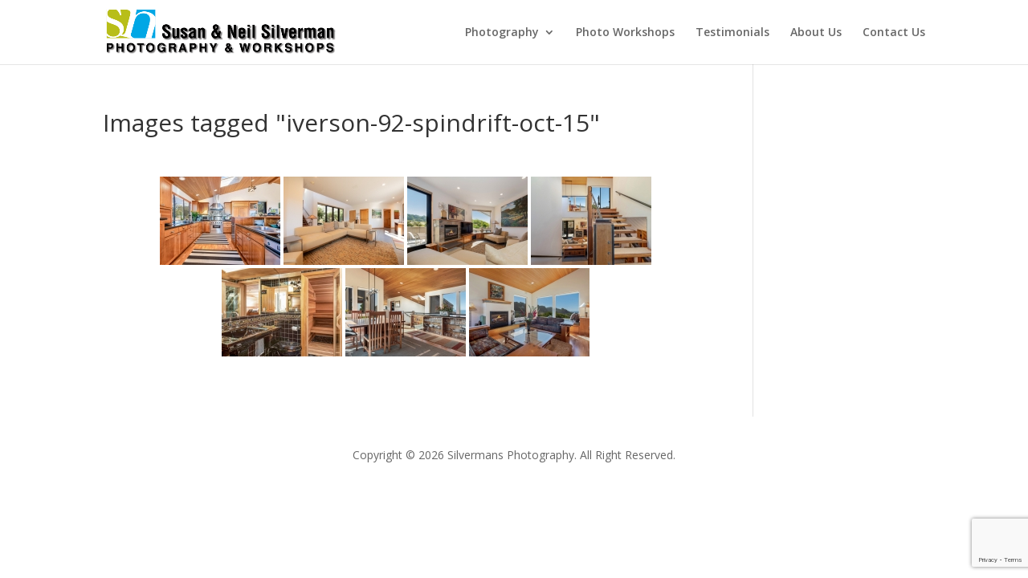

--- FILE ---
content_type: text/html; charset=utf-8
request_url: https://www.google.com/recaptcha/api2/anchor?ar=1&k=6LeP77kqAAAAALdFtnJW5PavzEOzJJwdeOcPDmg4&co=aHR0cHM6Ly9zaWx2ZXJtYW5zcGhvdG9ncmFwaHkuY29tOjQ0Mw..&hl=en&v=PoyoqOPhxBO7pBk68S4YbpHZ&size=invisible&anchor-ms=20000&execute-ms=30000&cb=h0ay32vfezvi
body_size: 48675
content:
<!DOCTYPE HTML><html dir="ltr" lang="en"><head><meta http-equiv="Content-Type" content="text/html; charset=UTF-8">
<meta http-equiv="X-UA-Compatible" content="IE=edge">
<title>reCAPTCHA</title>
<style type="text/css">
/* cyrillic-ext */
@font-face {
  font-family: 'Roboto';
  font-style: normal;
  font-weight: 400;
  font-stretch: 100%;
  src: url(//fonts.gstatic.com/s/roboto/v48/KFO7CnqEu92Fr1ME7kSn66aGLdTylUAMa3GUBHMdazTgWw.woff2) format('woff2');
  unicode-range: U+0460-052F, U+1C80-1C8A, U+20B4, U+2DE0-2DFF, U+A640-A69F, U+FE2E-FE2F;
}
/* cyrillic */
@font-face {
  font-family: 'Roboto';
  font-style: normal;
  font-weight: 400;
  font-stretch: 100%;
  src: url(//fonts.gstatic.com/s/roboto/v48/KFO7CnqEu92Fr1ME7kSn66aGLdTylUAMa3iUBHMdazTgWw.woff2) format('woff2');
  unicode-range: U+0301, U+0400-045F, U+0490-0491, U+04B0-04B1, U+2116;
}
/* greek-ext */
@font-face {
  font-family: 'Roboto';
  font-style: normal;
  font-weight: 400;
  font-stretch: 100%;
  src: url(//fonts.gstatic.com/s/roboto/v48/KFO7CnqEu92Fr1ME7kSn66aGLdTylUAMa3CUBHMdazTgWw.woff2) format('woff2');
  unicode-range: U+1F00-1FFF;
}
/* greek */
@font-face {
  font-family: 'Roboto';
  font-style: normal;
  font-weight: 400;
  font-stretch: 100%;
  src: url(//fonts.gstatic.com/s/roboto/v48/KFO7CnqEu92Fr1ME7kSn66aGLdTylUAMa3-UBHMdazTgWw.woff2) format('woff2');
  unicode-range: U+0370-0377, U+037A-037F, U+0384-038A, U+038C, U+038E-03A1, U+03A3-03FF;
}
/* math */
@font-face {
  font-family: 'Roboto';
  font-style: normal;
  font-weight: 400;
  font-stretch: 100%;
  src: url(//fonts.gstatic.com/s/roboto/v48/KFO7CnqEu92Fr1ME7kSn66aGLdTylUAMawCUBHMdazTgWw.woff2) format('woff2');
  unicode-range: U+0302-0303, U+0305, U+0307-0308, U+0310, U+0312, U+0315, U+031A, U+0326-0327, U+032C, U+032F-0330, U+0332-0333, U+0338, U+033A, U+0346, U+034D, U+0391-03A1, U+03A3-03A9, U+03B1-03C9, U+03D1, U+03D5-03D6, U+03F0-03F1, U+03F4-03F5, U+2016-2017, U+2034-2038, U+203C, U+2040, U+2043, U+2047, U+2050, U+2057, U+205F, U+2070-2071, U+2074-208E, U+2090-209C, U+20D0-20DC, U+20E1, U+20E5-20EF, U+2100-2112, U+2114-2115, U+2117-2121, U+2123-214F, U+2190, U+2192, U+2194-21AE, U+21B0-21E5, U+21F1-21F2, U+21F4-2211, U+2213-2214, U+2216-22FF, U+2308-230B, U+2310, U+2319, U+231C-2321, U+2336-237A, U+237C, U+2395, U+239B-23B7, U+23D0, U+23DC-23E1, U+2474-2475, U+25AF, U+25B3, U+25B7, U+25BD, U+25C1, U+25CA, U+25CC, U+25FB, U+266D-266F, U+27C0-27FF, U+2900-2AFF, U+2B0E-2B11, U+2B30-2B4C, U+2BFE, U+3030, U+FF5B, U+FF5D, U+1D400-1D7FF, U+1EE00-1EEFF;
}
/* symbols */
@font-face {
  font-family: 'Roboto';
  font-style: normal;
  font-weight: 400;
  font-stretch: 100%;
  src: url(//fonts.gstatic.com/s/roboto/v48/KFO7CnqEu92Fr1ME7kSn66aGLdTylUAMaxKUBHMdazTgWw.woff2) format('woff2');
  unicode-range: U+0001-000C, U+000E-001F, U+007F-009F, U+20DD-20E0, U+20E2-20E4, U+2150-218F, U+2190, U+2192, U+2194-2199, U+21AF, U+21E6-21F0, U+21F3, U+2218-2219, U+2299, U+22C4-22C6, U+2300-243F, U+2440-244A, U+2460-24FF, U+25A0-27BF, U+2800-28FF, U+2921-2922, U+2981, U+29BF, U+29EB, U+2B00-2BFF, U+4DC0-4DFF, U+FFF9-FFFB, U+10140-1018E, U+10190-1019C, U+101A0, U+101D0-101FD, U+102E0-102FB, U+10E60-10E7E, U+1D2C0-1D2D3, U+1D2E0-1D37F, U+1F000-1F0FF, U+1F100-1F1AD, U+1F1E6-1F1FF, U+1F30D-1F30F, U+1F315, U+1F31C, U+1F31E, U+1F320-1F32C, U+1F336, U+1F378, U+1F37D, U+1F382, U+1F393-1F39F, U+1F3A7-1F3A8, U+1F3AC-1F3AF, U+1F3C2, U+1F3C4-1F3C6, U+1F3CA-1F3CE, U+1F3D4-1F3E0, U+1F3ED, U+1F3F1-1F3F3, U+1F3F5-1F3F7, U+1F408, U+1F415, U+1F41F, U+1F426, U+1F43F, U+1F441-1F442, U+1F444, U+1F446-1F449, U+1F44C-1F44E, U+1F453, U+1F46A, U+1F47D, U+1F4A3, U+1F4B0, U+1F4B3, U+1F4B9, U+1F4BB, U+1F4BF, U+1F4C8-1F4CB, U+1F4D6, U+1F4DA, U+1F4DF, U+1F4E3-1F4E6, U+1F4EA-1F4ED, U+1F4F7, U+1F4F9-1F4FB, U+1F4FD-1F4FE, U+1F503, U+1F507-1F50B, U+1F50D, U+1F512-1F513, U+1F53E-1F54A, U+1F54F-1F5FA, U+1F610, U+1F650-1F67F, U+1F687, U+1F68D, U+1F691, U+1F694, U+1F698, U+1F6AD, U+1F6B2, U+1F6B9-1F6BA, U+1F6BC, U+1F6C6-1F6CF, U+1F6D3-1F6D7, U+1F6E0-1F6EA, U+1F6F0-1F6F3, U+1F6F7-1F6FC, U+1F700-1F7FF, U+1F800-1F80B, U+1F810-1F847, U+1F850-1F859, U+1F860-1F887, U+1F890-1F8AD, U+1F8B0-1F8BB, U+1F8C0-1F8C1, U+1F900-1F90B, U+1F93B, U+1F946, U+1F984, U+1F996, U+1F9E9, U+1FA00-1FA6F, U+1FA70-1FA7C, U+1FA80-1FA89, U+1FA8F-1FAC6, U+1FACE-1FADC, U+1FADF-1FAE9, U+1FAF0-1FAF8, U+1FB00-1FBFF;
}
/* vietnamese */
@font-face {
  font-family: 'Roboto';
  font-style: normal;
  font-weight: 400;
  font-stretch: 100%;
  src: url(//fonts.gstatic.com/s/roboto/v48/KFO7CnqEu92Fr1ME7kSn66aGLdTylUAMa3OUBHMdazTgWw.woff2) format('woff2');
  unicode-range: U+0102-0103, U+0110-0111, U+0128-0129, U+0168-0169, U+01A0-01A1, U+01AF-01B0, U+0300-0301, U+0303-0304, U+0308-0309, U+0323, U+0329, U+1EA0-1EF9, U+20AB;
}
/* latin-ext */
@font-face {
  font-family: 'Roboto';
  font-style: normal;
  font-weight: 400;
  font-stretch: 100%;
  src: url(//fonts.gstatic.com/s/roboto/v48/KFO7CnqEu92Fr1ME7kSn66aGLdTylUAMa3KUBHMdazTgWw.woff2) format('woff2');
  unicode-range: U+0100-02BA, U+02BD-02C5, U+02C7-02CC, U+02CE-02D7, U+02DD-02FF, U+0304, U+0308, U+0329, U+1D00-1DBF, U+1E00-1E9F, U+1EF2-1EFF, U+2020, U+20A0-20AB, U+20AD-20C0, U+2113, U+2C60-2C7F, U+A720-A7FF;
}
/* latin */
@font-face {
  font-family: 'Roboto';
  font-style: normal;
  font-weight: 400;
  font-stretch: 100%;
  src: url(//fonts.gstatic.com/s/roboto/v48/KFO7CnqEu92Fr1ME7kSn66aGLdTylUAMa3yUBHMdazQ.woff2) format('woff2');
  unicode-range: U+0000-00FF, U+0131, U+0152-0153, U+02BB-02BC, U+02C6, U+02DA, U+02DC, U+0304, U+0308, U+0329, U+2000-206F, U+20AC, U+2122, U+2191, U+2193, U+2212, U+2215, U+FEFF, U+FFFD;
}
/* cyrillic-ext */
@font-face {
  font-family: 'Roboto';
  font-style: normal;
  font-weight: 500;
  font-stretch: 100%;
  src: url(//fonts.gstatic.com/s/roboto/v48/KFO7CnqEu92Fr1ME7kSn66aGLdTylUAMa3GUBHMdazTgWw.woff2) format('woff2');
  unicode-range: U+0460-052F, U+1C80-1C8A, U+20B4, U+2DE0-2DFF, U+A640-A69F, U+FE2E-FE2F;
}
/* cyrillic */
@font-face {
  font-family: 'Roboto';
  font-style: normal;
  font-weight: 500;
  font-stretch: 100%;
  src: url(//fonts.gstatic.com/s/roboto/v48/KFO7CnqEu92Fr1ME7kSn66aGLdTylUAMa3iUBHMdazTgWw.woff2) format('woff2');
  unicode-range: U+0301, U+0400-045F, U+0490-0491, U+04B0-04B1, U+2116;
}
/* greek-ext */
@font-face {
  font-family: 'Roboto';
  font-style: normal;
  font-weight: 500;
  font-stretch: 100%;
  src: url(//fonts.gstatic.com/s/roboto/v48/KFO7CnqEu92Fr1ME7kSn66aGLdTylUAMa3CUBHMdazTgWw.woff2) format('woff2');
  unicode-range: U+1F00-1FFF;
}
/* greek */
@font-face {
  font-family: 'Roboto';
  font-style: normal;
  font-weight: 500;
  font-stretch: 100%;
  src: url(//fonts.gstatic.com/s/roboto/v48/KFO7CnqEu92Fr1ME7kSn66aGLdTylUAMa3-UBHMdazTgWw.woff2) format('woff2');
  unicode-range: U+0370-0377, U+037A-037F, U+0384-038A, U+038C, U+038E-03A1, U+03A3-03FF;
}
/* math */
@font-face {
  font-family: 'Roboto';
  font-style: normal;
  font-weight: 500;
  font-stretch: 100%;
  src: url(//fonts.gstatic.com/s/roboto/v48/KFO7CnqEu92Fr1ME7kSn66aGLdTylUAMawCUBHMdazTgWw.woff2) format('woff2');
  unicode-range: U+0302-0303, U+0305, U+0307-0308, U+0310, U+0312, U+0315, U+031A, U+0326-0327, U+032C, U+032F-0330, U+0332-0333, U+0338, U+033A, U+0346, U+034D, U+0391-03A1, U+03A3-03A9, U+03B1-03C9, U+03D1, U+03D5-03D6, U+03F0-03F1, U+03F4-03F5, U+2016-2017, U+2034-2038, U+203C, U+2040, U+2043, U+2047, U+2050, U+2057, U+205F, U+2070-2071, U+2074-208E, U+2090-209C, U+20D0-20DC, U+20E1, U+20E5-20EF, U+2100-2112, U+2114-2115, U+2117-2121, U+2123-214F, U+2190, U+2192, U+2194-21AE, U+21B0-21E5, U+21F1-21F2, U+21F4-2211, U+2213-2214, U+2216-22FF, U+2308-230B, U+2310, U+2319, U+231C-2321, U+2336-237A, U+237C, U+2395, U+239B-23B7, U+23D0, U+23DC-23E1, U+2474-2475, U+25AF, U+25B3, U+25B7, U+25BD, U+25C1, U+25CA, U+25CC, U+25FB, U+266D-266F, U+27C0-27FF, U+2900-2AFF, U+2B0E-2B11, U+2B30-2B4C, U+2BFE, U+3030, U+FF5B, U+FF5D, U+1D400-1D7FF, U+1EE00-1EEFF;
}
/* symbols */
@font-face {
  font-family: 'Roboto';
  font-style: normal;
  font-weight: 500;
  font-stretch: 100%;
  src: url(//fonts.gstatic.com/s/roboto/v48/KFO7CnqEu92Fr1ME7kSn66aGLdTylUAMaxKUBHMdazTgWw.woff2) format('woff2');
  unicode-range: U+0001-000C, U+000E-001F, U+007F-009F, U+20DD-20E0, U+20E2-20E4, U+2150-218F, U+2190, U+2192, U+2194-2199, U+21AF, U+21E6-21F0, U+21F3, U+2218-2219, U+2299, U+22C4-22C6, U+2300-243F, U+2440-244A, U+2460-24FF, U+25A0-27BF, U+2800-28FF, U+2921-2922, U+2981, U+29BF, U+29EB, U+2B00-2BFF, U+4DC0-4DFF, U+FFF9-FFFB, U+10140-1018E, U+10190-1019C, U+101A0, U+101D0-101FD, U+102E0-102FB, U+10E60-10E7E, U+1D2C0-1D2D3, U+1D2E0-1D37F, U+1F000-1F0FF, U+1F100-1F1AD, U+1F1E6-1F1FF, U+1F30D-1F30F, U+1F315, U+1F31C, U+1F31E, U+1F320-1F32C, U+1F336, U+1F378, U+1F37D, U+1F382, U+1F393-1F39F, U+1F3A7-1F3A8, U+1F3AC-1F3AF, U+1F3C2, U+1F3C4-1F3C6, U+1F3CA-1F3CE, U+1F3D4-1F3E0, U+1F3ED, U+1F3F1-1F3F3, U+1F3F5-1F3F7, U+1F408, U+1F415, U+1F41F, U+1F426, U+1F43F, U+1F441-1F442, U+1F444, U+1F446-1F449, U+1F44C-1F44E, U+1F453, U+1F46A, U+1F47D, U+1F4A3, U+1F4B0, U+1F4B3, U+1F4B9, U+1F4BB, U+1F4BF, U+1F4C8-1F4CB, U+1F4D6, U+1F4DA, U+1F4DF, U+1F4E3-1F4E6, U+1F4EA-1F4ED, U+1F4F7, U+1F4F9-1F4FB, U+1F4FD-1F4FE, U+1F503, U+1F507-1F50B, U+1F50D, U+1F512-1F513, U+1F53E-1F54A, U+1F54F-1F5FA, U+1F610, U+1F650-1F67F, U+1F687, U+1F68D, U+1F691, U+1F694, U+1F698, U+1F6AD, U+1F6B2, U+1F6B9-1F6BA, U+1F6BC, U+1F6C6-1F6CF, U+1F6D3-1F6D7, U+1F6E0-1F6EA, U+1F6F0-1F6F3, U+1F6F7-1F6FC, U+1F700-1F7FF, U+1F800-1F80B, U+1F810-1F847, U+1F850-1F859, U+1F860-1F887, U+1F890-1F8AD, U+1F8B0-1F8BB, U+1F8C0-1F8C1, U+1F900-1F90B, U+1F93B, U+1F946, U+1F984, U+1F996, U+1F9E9, U+1FA00-1FA6F, U+1FA70-1FA7C, U+1FA80-1FA89, U+1FA8F-1FAC6, U+1FACE-1FADC, U+1FADF-1FAE9, U+1FAF0-1FAF8, U+1FB00-1FBFF;
}
/* vietnamese */
@font-face {
  font-family: 'Roboto';
  font-style: normal;
  font-weight: 500;
  font-stretch: 100%;
  src: url(//fonts.gstatic.com/s/roboto/v48/KFO7CnqEu92Fr1ME7kSn66aGLdTylUAMa3OUBHMdazTgWw.woff2) format('woff2');
  unicode-range: U+0102-0103, U+0110-0111, U+0128-0129, U+0168-0169, U+01A0-01A1, U+01AF-01B0, U+0300-0301, U+0303-0304, U+0308-0309, U+0323, U+0329, U+1EA0-1EF9, U+20AB;
}
/* latin-ext */
@font-face {
  font-family: 'Roboto';
  font-style: normal;
  font-weight: 500;
  font-stretch: 100%;
  src: url(//fonts.gstatic.com/s/roboto/v48/KFO7CnqEu92Fr1ME7kSn66aGLdTylUAMa3KUBHMdazTgWw.woff2) format('woff2');
  unicode-range: U+0100-02BA, U+02BD-02C5, U+02C7-02CC, U+02CE-02D7, U+02DD-02FF, U+0304, U+0308, U+0329, U+1D00-1DBF, U+1E00-1E9F, U+1EF2-1EFF, U+2020, U+20A0-20AB, U+20AD-20C0, U+2113, U+2C60-2C7F, U+A720-A7FF;
}
/* latin */
@font-face {
  font-family: 'Roboto';
  font-style: normal;
  font-weight: 500;
  font-stretch: 100%;
  src: url(//fonts.gstatic.com/s/roboto/v48/KFO7CnqEu92Fr1ME7kSn66aGLdTylUAMa3yUBHMdazQ.woff2) format('woff2');
  unicode-range: U+0000-00FF, U+0131, U+0152-0153, U+02BB-02BC, U+02C6, U+02DA, U+02DC, U+0304, U+0308, U+0329, U+2000-206F, U+20AC, U+2122, U+2191, U+2193, U+2212, U+2215, U+FEFF, U+FFFD;
}
/* cyrillic-ext */
@font-face {
  font-family: 'Roboto';
  font-style: normal;
  font-weight: 900;
  font-stretch: 100%;
  src: url(//fonts.gstatic.com/s/roboto/v48/KFO7CnqEu92Fr1ME7kSn66aGLdTylUAMa3GUBHMdazTgWw.woff2) format('woff2');
  unicode-range: U+0460-052F, U+1C80-1C8A, U+20B4, U+2DE0-2DFF, U+A640-A69F, U+FE2E-FE2F;
}
/* cyrillic */
@font-face {
  font-family: 'Roboto';
  font-style: normal;
  font-weight: 900;
  font-stretch: 100%;
  src: url(//fonts.gstatic.com/s/roboto/v48/KFO7CnqEu92Fr1ME7kSn66aGLdTylUAMa3iUBHMdazTgWw.woff2) format('woff2');
  unicode-range: U+0301, U+0400-045F, U+0490-0491, U+04B0-04B1, U+2116;
}
/* greek-ext */
@font-face {
  font-family: 'Roboto';
  font-style: normal;
  font-weight: 900;
  font-stretch: 100%;
  src: url(//fonts.gstatic.com/s/roboto/v48/KFO7CnqEu92Fr1ME7kSn66aGLdTylUAMa3CUBHMdazTgWw.woff2) format('woff2');
  unicode-range: U+1F00-1FFF;
}
/* greek */
@font-face {
  font-family: 'Roboto';
  font-style: normal;
  font-weight: 900;
  font-stretch: 100%;
  src: url(//fonts.gstatic.com/s/roboto/v48/KFO7CnqEu92Fr1ME7kSn66aGLdTylUAMa3-UBHMdazTgWw.woff2) format('woff2');
  unicode-range: U+0370-0377, U+037A-037F, U+0384-038A, U+038C, U+038E-03A1, U+03A3-03FF;
}
/* math */
@font-face {
  font-family: 'Roboto';
  font-style: normal;
  font-weight: 900;
  font-stretch: 100%;
  src: url(//fonts.gstatic.com/s/roboto/v48/KFO7CnqEu92Fr1ME7kSn66aGLdTylUAMawCUBHMdazTgWw.woff2) format('woff2');
  unicode-range: U+0302-0303, U+0305, U+0307-0308, U+0310, U+0312, U+0315, U+031A, U+0326-0327, U+032C, U+032F-0330, U+0332-0333, U+0338, U+033A, U+0346, U+034D, U+0391-03A1, U+03A3-03A9, U+03B1-03C9, U+03D1, U+03D5-03D6, U+03F0-03F1, U+03F4-03F5, U+2016-2017, U+2034-2038, U+203C, U+2040, U+2043, U+2047, U+2050, U+2057, U+205F, U+2070-2071, U+2074-208E, U+2090-209C, U+20D0-20DC, U+20E1, U+20E5-20EF, U+2100-2112, U+2114-2115, U+2117-2121, U+2123-214F, U+2190, U+2192, U+2194-21AE, U+21B0-21E5, U+21F1-21F2, U+21F4-2211, U+2213-2214, U+2216-22FF, U+2308-230B, U+2310, U+2319, U+231C-2321, U+2336-237A, U+237C, U+2395, U+239B-23B7, U+23D0, U+23DC-23E1, U+2474-2475, U+25AF, U+25B3, U+25B7, U+25BD, U+25C1, U+25CA, U+25CC, U+25FB, U+266D-266F, U+27C0-27FF, U+2900-2AFF, U+2B0E-2B11, U+2B30-2B4C, U+2BFE, U+3030, U+FF5B, U+FF5D, U+1D400-1D7FF, U+1EE00-1EEFF;
}
/* symbols */
@font-face {
  font-family: 'Roboto';
  font-style: normal;
  font-weight: 900;
  font-stretch: 100%;
  src: url(//fonts.gstatic.com/s/roboto/v48/KFO7CnqEu92Fr1ME7kSn66aGLdTylUAMaxKUBHMdazTgWw.woff2) format('woff2');
  unicode-range: U+0001-000C, U+000E-001F, U+007F-009F, U+20DD-20E0, U+20E2-20E4, U+2150-218F, U+2190, U+2192, U+2194-2199, U+21AF, U+21E6-21F0, U+21F3, U+2218-2219, U+2299, U+22C4-22C6, U+2300-243F, U+2440-244A, U+2460-24FF, U+25A0-27BF, U+2800-28FF, U+2921-2922, U+2981, U+29BF, U+29EB, U+2B00-2BFF, U+4DC0-4DFF, U+FFF9-FFFB, U+10140-1018E, U+10190-1019C, U+101A0, U+101D0-101FD, U+102E0-102FB, U+10E60-10E7E, U+1D2C0-1D2D3, U+1D2E0-1D37F, U+1F000-1F0FF, U+1F100-1F1AD, U+1F1E6-1F1FF, U+1F30D-1F30F, U+1F315, U+1F31C, U+1F31E, U+1F320-1F32C, U+1F336, U+1F378, U+1F37D, U+1F382, U+1F393-1F39F, U+1F3A7-1F3A8, U+1F3AC-1F3AF, U+1F3C2, U+1F3C4-1F3C6, U+1F3CA-1F3CE, U+1F3D4-1F3E0, U+1F3ED, U+1F3F1-1F3F3, U+1F3F5-1F3F7, U+1F408, U+1F415, U+1F41F, U+1F426, U+1F43F, U+1F441-1F442, U+1F444, U+1F446-1F449, U+1F44C-1F44E, U+1F453, U+1F46A, U+1F47D, U+1F4A3, U+1F4B0, U+1F4B3, U+1F4B9, U+1F4BB, U+1F4BF, U+1F4C8-1F4CB, U+1F4D6, U+1F4DA, U+1F4DF, U+1F4E3-1F4E6, U+1F4EA-1F4ED, U+1F4F7, U+1F4F9-1F4FB, U+1F4FD-1F4FE, U+1F503, U+1F507-1F50B, U+1F50D, U+1F512-1F513, U+1F53E-1F54A, U+1F54F-1F5FA, U+1F610, U+1F650-1F67F, U+1F687, U+1F68D, U+1F691, U+1F694, U+1F698, U+1F6AD, U+1F6B2, U+1F6B9-1F6BA, U+1F6BC, U+1F6C6-1F6CF, U+1F6D3-1F6D7, U+1F6E0-1F6EA, U+1F6F0-1F6F3, U+1F6F7-1F6FC, U+1F700-1F7FF, U+1F800-1F80B, U+1F810-1F847, U+1F850-1F859, U+1F860-1F887, U+1F890-1F8AD, U+1F8B0-1F8BB, U+1F8C0-1F8C1, U+1F900-1F90B, U+1F93B, U+1F946, U+1F984, U+1F996, U+1F9E9, U+1FA00-1FA6F, U+1FA70-1FA7C, U+1FA80-1FA89, U+1FA8F-1FAC6, U+1FACE-1FADC, U+1FADF-1FAE9, U+1FAF0-1FAF8, U+1FB00-1FBFF;
}
/* vietnamese */
@font-face {
  font-family: 'Roboto';
  font-style: normal;
  font-weight: 900;
  font-stretch: 100%;
  src: url(//fonts.gstatic.com/s/roboto/v48/KFO7CnqEu92Fr1ME7kSn66aGLdTylUAMa3OUBHMdazTgWw.woff2) format('woff2');
  unicode-range: U+0102-0103, U+0110-0111, U+0128-0129, U+0168-0169, U+01A0-01A1, U+01AF-01B0, U+0300-0301, U+0303-0304, U+0308-0309, U+0323, U+0329, U+1EA0-1EF9, U+20AB;
}
/* latin-ext */
@font-face {
  font-family: 'Roboto';
  font-style: normal;
  font-weight: 900;
  font-stretch: 100%;
  src: url(//fonts.gstatic.com/s/roboto/v48/KFO7CnqEu92Fr1ME7kSn66aGLdTylUAMa3KUBHMdazTgWw.woff2) format('woff2');
  unicode-range: U+0100-02BA, U+02BD-02C5, U+02C7-02CC, U+02CE-02D7, U+02DD-02FF, U+0304, U+0308, U+0329, U+1D00-1DBF, U+1E00-1E9F, U+1EF2-1EFF, U+2020, U+20A0-20AB, U+20AD-20C0, U+2113, U+2C60-2C7F, U+A720-A7FF;
}
/* latin */
@font-face {
  font-family: 'Roboto';
  font-style: normal;
  font-weight: 900;
  font-stretch: 100%;
  src: url(//fonts.gstatic.com/s/roboto/v48/KFO7CnqEu92Fr1ME7kSn66aGLdTylUAMa3yUBHMdazQ.woff2) format('woff2');
  unicode-range: U+0000-00FF, U+0131, U+0152-0153, U+02BB-02BC, U+02C6, U+02DA, U+02DC, U+0304, U+0308, U+0329, U+2000-206F, U+20AC, U+2122, U+2191, U+2193, U+2212, U+2215, U+FEFF, U+FFFD;
}

</style>
<link rel="stylesheet" type="text/css" href="https://www.gstatic.com/recaptcha/releases/PoyoqOPhxBO7pBk68S4YbpHZ/styles__ltr.css">
<script nonce="LlYFfFSsaAURVNBSrlPmJg" type="text/javascript">window['__recaptcha_api'] = 'https://www.google.com/recaptcha/api2/';</script>
<script type="text/javascript" src="https://www.gstatic.com/recaptcha/releases/PoyoqOPhxBO7pBk68S4YbpHZ/recaptcha__en.js" nonce="LlYFfFSsaAURVNBSrlPmJg">
      
    </script></head>
<body><div id="rc-anchor-alert" class="rc-anchor-alert"></div>
<input type="hidden" id="recaptcha-token" value="[base64]">
<script type="text/javascript" nonce="LlYFfFSsaAURVNBSrlPmJg">
      recaptcha.anchor.Main.init("[\x22ainput\x22,[\x22bgdata\x22,\x22\x22,\[base64]/[base64]/bmV3IFpbdF0obVswXSk6Sz09Mj9uZXcgWlt0XShtWzBdLG1bMV0pOks9PTM/bmV3IFpbdF0obVswXSxtWzFdLG1bMl0pOks9PTQ/[base64]/[base64]/[base64]/[base64]/[base64]/[base64]/[base64]/[base64]/[base64]/[base64]/[base64]/[base64]/[base64]/[base64]\\u003d\\u003d\x22,\[base64]\\u003d\\u003d\x22,\[base64]/[base64]/DjTk/[base64]/DkcO3emnCoSsGwqF2w64XfMOOUiEfw5rCscK8F8Kfw5VNw7JdbzkMRirDo2gAGsOmWw/DhsOHWcK3SVgmPcOcAMOnw4fDmD3Du8OAwqYlw7dvPEpUw73CsCQIbcOLwr0CwqbCkcKUMUsvw4jDlyJ9wr/DghhqL0DDryjDl8OGc2htw4LDvcO2w5EGwoDDmUvCrlHCiyXDlm0vDibCq8O3w519E8KNLhRYw4scw5shwqbDjQ4SG8Omw73DtMKGwpbDkMKNacKZHcO/LcOCdMKuAsKPw7jCsMOsIMKLeUV2wr3CkMKTIMKwScKmThTDlRXCgsO4wo/DlcODEBR7w5TDr8OnwqVxw73ClsOjwpfDusKhDnjDomjCkkrDl1LCkcKca3PDvHIvZsO2w687FsOvZcOTw5ssw7zClQHDkCc5w5LCucOxw6MydcK1FB8YC8OiOhjCnWTDj8KNQwk4UsK7FycKwqtnc2/CgAgWGm3Du8O6wpoyfVTDsn/Cr3TDiBAlw6cIw5HDsMKTwofClcKxw6XDrBjCt8K/NXjCkcOGcsKSwqEdOcKyY8OJw40Jw4IDLwXDjxLDjQ8RW8K7MlDCmD7DjF8/[base64]/w7XClsKDMcO7w4XDpC9RF8OFYWzDmwvCn3obwrN3LMO3X8Otw6DCvyDCnGYYEMOXwpdnasOPw6XDusKTwoVaKmM+wr/CoMOVPg14VWDCnBUbdMOFSsKYdmNiwrnDjkfDnMO7a8OVZ8OkMMOPQMOPIsKywpMKw491fCDCiiMiLzbDlDXCvRYhwoRtFAhXBghfNlTCu8KXOsOAHcOBw6DDuj3Ch3jDqMOIwqnDgWlsw6zCksOkw4YiIcKOZMODw6vCpnbCgCHDnj0mfMKoYn/DpgpXO8Kqw7U6w5ZBeMKoTi48w7PCmSg2RBpDwobDuMKgJj/CqMOOwobDkcOZw4YTHVNawpHCocOhw5xePsOQw5HDqcKbDMKYw7HCv8K+wqLCs047bcKXwrBkw5VeFMKkwoHCtMKoPwDCiMOhag/[base64]/BMOxwosEXC3Dv8KXFcK4XCLCoMOJwpPDjg3Ck8K4w5QCwrwCwrAQw7rCrC0WAMKpXVZUOMKSw4QlJ0kNwrXClTHCoh93w5DDsWXDkHbCl2NVw5g7worDgEt+AFvDvVzCtMKMw7dMw51lMcKlw6LDoVHDh8KXwp9Tw5/DpcO1w47CtQTDiMKHw5Q2aMK3TgPCo8Otw4dRUU9Yw64+Z8OHwqvCt3rDhsOyw5PCvAfCksOCXWrDmXDCijfCnQRMFcKzX8KdS8KmcsK1w7RETcKoT2F8wqpwJsKmw7zDqBMOPXh4UXsxw4rDssKVw5Q3esOHNhMZXTMjZ8KVGQhsMDVrMyZpwosIe8O/[base64]/DpxLDoMKaw6zCmHhbPcOFP8K5KifDucOUdwjChsOFTUDCjMKSS0XDpcKaAyfDthLDhyjCjDnDsE/DjBEuwpLCssOMV8KVw6I+wqxNwobCpsKDOXNOawNIwoLCmsK+w6sqwrDClVrCmzc1CmLChMK9A0PDoMKbXx/DrsKxWwjDlyzDvMKVEgHCu1rDmcKTwqYtecO0Gwx/w5dew4jCocKtw7U1DR47wqLDu8OfCMKWwrHDqcOHwrhKwoxRbgFtM1vDpcK3dGDDmsO8wonChUTCrh3CoMK3PMKAw4FowobCqWxVPS0gw4nChTfDqMKrw6PCjEQQwpkqw7xITsOawo/DvsO+V8K/[base64]/PSzDtsK3w5VhQMOiW1cNTDJ7w6TCtsOyVX7Dm3jDngfDpA/Cs8KEwqIyacO3wpzChjXCnMOKbAvDpEg7UQ0QFsKlcMOiVTnDpxoCw7sZVRzDpMKtworCgMO5fAoiw5PCrBBiF3TClsO+w6DDtMO3w4DDrcOWwqLDvcOWw4Z1KU/[base64]/Du3wDa8OIS8KWw4gbwojCocO3w4TCssOww4MSP8K6wqxMM8Odw5bCqEPCr8KIwpDDgVxQw5TCq3bCmxLCmcOqYS/DgWhgw4vDmwAGwpvCo8KNw77DlWrCrsO8w5QDwpHCmlvCi8KDATsHw4rDiDXDg8KoV8K8OsOOPw/DqAxNMsOJUcKwP03CpcO6w4c1NEbCoBkgfcKqwrLDgsOGHcK7IMOqPsOtw6PCqXTDr03DrsKtd8KhwpZTwrXDpDg8XU/DuxXCkFx/[base64]/wqrCjWfDrRLCqUPCncKpeMK/VcOBXsOYwrzDm8OvDnXCu0Nywp8SwpwCw7/Dg8KXwqFswqHCrHEQSFEPwoYcw63DmS7CvmNdwrXCvQt0GFvDk3drw7DClCvDhcOHak1OH8Ozw4/Cv8Kdw71YEsOfw5XChSzCgivDvVVnw7hocHkDw4VnwoBbw4FpPsKzbTPDo8OYWgPDoH7CsSPDmMKYFxVsw7rDh8OFRmHDt8K6bsKrwoYXdcOlw4M2Y39ifC4DworCosOOfcKnw7DCjcO8YMOew7dKNMOAOE3Cv0PDvkDCqsKrwr/CoScxwo1lN8KSMsKJE8K+OMOnWXHDr8KOwog0ADvDgSs/w7vCozpdw5BUQ2ppw7YLw7VNw6/CgsKoVMKuWhoWw7ElOsKPwqzCvMK8R0jCqGE7w5ghw7HDlMKcGCnDpMK/eHbDkMO1w6DCrsOYwqPCqMOcTcKXIFXDu8OOU8K5wp5lGwPDkMKzwrcKR8Oqwo/DpShUXcOKS8Ojwp3Ds8KVTCnCrcKXQcKGw6/DiFfChV3DgcKNIAwGw7jCq8ORIn4Tw4VOw7IFGMOGw7FRDMKcw4DDpRvCiVMYMcKfwrzCtRtxwrzDvQd8wpBDw6YWw7s4BV/DkkfCmEXDh8KWfsO2CMK0w4LClsKvwrcvworDqsOlBMOWw4QDwoNxShM3GR0cwr3CmsKfDiXDu8KGcMKIMMOfHFfCnsKywq/DjzdvRgXCnsOJAsOowpN7RDTCuxlRwrnCvWvCnGPDh8KJV8O0dAHDgB/ChU7DuMOrwpnDtcOPwovDqjg/wrHDr8KaAMO9w4FNAMKecsKswr9FAMKOwpdFd8KZwq/DjTcKezXCrsOwZSpYw7dxw7bCh8K6GcKbw6MEwrHDjsOyVGIpUsOEA8OMwpTDqkfChMK2wrfCmcO1IsKFwqfDpMOoSTLCgcOjVsO9wpkLVBtYNMKMw4tWCsKtwpTCkwPClMONQCvCiWvCv8OIUsK0w4LCucO1w5M/[base64]/woPCuGIAw6bCokgXLcKiRTfDmMKgw4vDssOMZgcnP8KGaT/CkTQywobCucKlKMO2w7DDhwHDvjjDum7DugvCjMO4w6HDmcKrw4Jpwo7Dhk3DhcKSfBwhw7Uzw5XDtMOPwqLChcOUwpBmwoDDlcKuKFfCpm7CllNwJ8O9Q8O4PmJiKhPDqlwlw5s5wrfDq24/woo9w7NcBx/[base64]/ST/DisKqw4BmYCLDrcOjw6LClMKnw7deHwvCoTPCv8O2JDdQSMObQsKywpfCrsK2FAh+wq0DwpHCncOja8OpV8O8wp19dAXCqz8mQ8OHwpJSw7vDlMKwSsKgwpzCsRFBXTnCn8KHw7fDqjvDucO9OMOjbcKHHi/DgsOxwpPCjsO8wp3DqMO7Fw/DrwJbwpgzcsKbE8OMcSjCiAcNfScqwrzCoUkOcDtgZsOzCMK+wqJ9wr48bsKwHDzDjmrDmsK2Z3bDtx1JGMK9wpjCgWzDu8Kqw7Q9QR3ClMKyw57DvkQzwqLDukTDhcK8w5HCuC3DlXPDhMKaw71YLcOiPsK/w4dbZ0PDghQ0NcKvwrITw7rClGLDiU7CvMOKwqfDkhfCjMKfw4rCssOSF3hDV8KiwqzCscOmYHzDgGvCk8KNRnbCk8KdVsKgwpPDs3vCl8Oaw67CoSglw4pcw57CrMK2w67CrWtmIxHDrFDCuMKgf8KaFjNvAlYcfMK6wqh/wpvCryI/w4V7w4d9Omsmw7IMClzDgWXDmh9QwrBYw6bCgMKDXMKnASYgwrzCosOFExsmwoInw55PVDjDnMOww50fYcO4woDDjiBHCsOGwrLDonZswqFwJcOYQ3nCrnjCmsOQw7Zsw7HCisKCwobCpMO4XCDDlcKdwqowHsO/w6HDoSARwqUeGTQCwrQDw7HChsOPNzZjw6szw77DqcK1QMOdwohyw4s6J8K+wowbwrDDizFSGhhDw5kfw6HDv8KnwoHCmEFQwqFTw6rDqBrDoMOqwqQVT8OPMQnCiXQBYX/DvcO1FsKhw5VCfEPCozs/T8Orw77CuMKFw5/CpsK7w7nCr8K3Ch/CpcKBUcK3wrTChzRqI8O4w4bCscKLwqbClEXCrMO3PCNWQMOkT8K7dg5SY8KmAjnCkMK5LlsAwrUvUxZdwr/CtsKVw7DDrMOnHDpBwoZWwq05w77CgCknwppdwr/CqMOyHcKZw6PChEPCkcKsPhhWS8KIw5/CjHgzTxrDt2TDmQ5KwrDDusKRexHDvxMRIsOxw6TDkGnDmcOAwrt7wqJtBG8CBFZYw7XCu8KpwrkcFXrDg0LDmMOuw7fCjCvCrcO1fgLDk8KOZsKaQ8KYw7/ClDTCgMOKw5rCvRnCmMOaw4vDpcKEw4RNwqoBXMOfcibCgMKdw4bCr2HCh8O5w6TCrAEMY8Oqw5zDpVTCon7Cl8OvUGvDtzzCjMO1EWnCknghAsKTwpbDpFITQlLDsMKBw7oLDWQ2w5jCiDvDsgYsB2FKwpLCmT0DHXhPClfCn0Jkwp/DkVrCpmrDv8KOwq3DqE4Xw7Bgb8OJw47DmcKqwq/Du1otw5Uaw5/DiMK+R28jwqzDksOpwp/[base64]/ClsO5w44lEMKFwqciw7TDpHzDhMKnwq7CliQCw4tew7rCpRLDqcO/wq14U8KhwrvDgsOkLiLChh5ZwpbCpW9HK8O5wpUcG37DicKdazrCusOiCMKmF8OQP8KRJ3XCqsOAwrnCkMK4w7LCrzJlw4RQw5dDwr0TTcKiwpsNIWvCqMKHY2/Chjs4ASAYSSzDnsKqw5/CpMOUwozCtgTDgys+JB/[base64]/LcOaw6UiGD0qWMKww4PCkxDCilZlwoZaw4jDu8Kqw7dnQ0bCv2ppw5MFwrnDq8O7S24KwpnCvkUhAAcqw5nDi8KDcsOEw5vDrcOzwpPDosKiwqomwpxJK1xPRcOtwpbDsAoxwp/DrcKLY8Kfw4/DhMKSwoTDncO4wqLDocK0wqTCgTbCjG3Ct8KJwo5ZYMO8wr4MK1DDvyMvGyvDlcOvU8KsSsOlw6DDpx1ZdMKXCXPDm8KYAcO8wolPwqt/wo1XGsKGw4J/b8OAThliwp9ww4fDlhHDgkMwIj3Cs2XDqRRnw7FMwrzCr3hJw6jDgcKrw74lCXXCvXDDrcOdcGLDqsOdwrRPDMOOwoTDpR89w70Kwo/CjMOTw6Mbw7hNLnnCjjA8w6N6wrbDmMOxVHvDgk8ZP2PCucODw4Qqw7XCr1vDuMOLw6vDnMKOBUBrw7Acw7wuQ8O7WMKywpLCq8OEwqHCrMO4wrcGVmTCkWFsCDVEw6tYK8Kfwr9zwoVVwpnDmMKQdMOhLC/[base64]/w6LCh8OKwpjDuMOyXBfDk17DiD4MKmh2L2/[base64]/DvDNMw5B0w6zDpDDDk1zCr8OTw6TClsKeNsOuworDsnM4wpVkwo19wphoZsODwoR4CEwuAgTDin7CgcOaw7vDmj3DgMKLOznDusKiw4bCi8OIw4PDoMKawq88woQLwrZIUiFSw50swoUPwr/DiyzCr3gRBCh/[base64]/DnDghAcOQFcO+w755w7wPw4QLw7teNsObUnbCmkNHw78fBllFV2LCqMOMwohPdMOBw67DrsO/w4RdBhpVLMOCw6NHw4cGOgUcY13Cl8ObAmzDicK+w5IgOCzCisKXwpPCrEvDswHDjMKKanfDog80Ck7DscOBw53DlsKfW8OoSx9jwrs6wr/DlMOYw7fCuwdDe1lGBBEPw61iwos9w7AmRsKswqI8wrhswrzCocOAO8KyD2x6SzvCjcOqw6tPJsK1wo4WW8K6woFFJ8OLKMOeLMKrAMKKw7nDmHvDocKAUWRwYcKTwphywrjCkV1LQ8OPwpRMIQHCpwA8IzQ7GhXDvcKGwr/[base64]/CjickwqRtEiXDhQbDhcKVIMOpwpPDmm/CjMOqwo42wp0BwpUwK3vCiG4HcsO4wqAEdm/[base64]/ClDfDucKnwrjDtgPDnTPCuMKLw7zCnsK2YcOqPsKpw5BLFsKqwp0iw6zCp8KSVsOvwrbCkQ5xw7/CsgwRwpoow7nCiBFwwqzCssOdwq1/MsKWLMOPXBHDtggRbz0yQcOyVcKFw5o9P1HDoxrCvF/[base64]/DhGLCjMKDdcOpw6Bgw4nCkD04w79dwovDvsO6MAA6w4RLY8KlCcOgazpbw5zDlcOxYyd0wrXCiXUFw7pqLcK4wrEcwqh/[base64]/Cr8KcwrbCoMOYw6/DlSgpwoEtw4zDqMOEw4zDshrCicKDwqhmLX8EPn7CtXdvJE7CqiPDrFcZdcKbw7DDpWTCpwJdIsKqwoMRMMKBQR/[base64]/[base64]/[base64]/[base64]/wpdmFMKcwobCjggMXcOlw5kjw6DDrjPCjMO4DMK6GcKKCFHDokHCm8Oaw6nDjk0FX8Otw6/[base64]/[base64]/DrsKuw6zCg1PCp8ONJTDCncKiEsKlwo7Ct05lH8KfMMOBVMKUOMOFw7bCtH/CucKUfFUCwpxcAMKfM09AWMK7M8Kmw5nCvMKfwpLClcO6GMKNVjdfw6fCvMKOw7Z+w4fDgG3Cj8OFwpHCgn/[base64]/Cm8KYbmdGCMKbwo/CpwhYwp5iacKrBMO1VWjCg10TABXChw1gw5UqeMKwCMOSw5fDtmvCgjrDkcKNTMOfwpfCk2DCrm3CjkzCnjdFL8KlwqHCjAgawptZw4TCqV5eD1QRGg8rwp7DpB/DlcOlfCjClcO4QwchwrQ6wqNUwoF4wq3DlVMKwqPDpRHCmMOBN0vCsQI2wrfChAYyOEbCgRoBcsOWSnfCglkBw4fDqcKmwrpMblXCkUdIGMKOBMKswpPDtjTDu0bDncObB8KZw47ChsK+w5leGAHCqsKFRcKlwrZMFsOaw4kSwq7CgsKcGMK1w4ZNw5t/ZcKcXlLCt8OWwqluw4nDoMKaw7/DmMOpORHDm8KvHUTCvlzCi3bCjcKvw58wZMOJeGhPDSd4PUMVw73Cowkow4/DtGjDj8OFwoIAw7bCpHdAeDjCu1o/GhDDthw4wokyGz3DpsOgwpfCiW9lw7p/wqPDgsOfwqjDtEzCvMOTw7xdwpnCpMO7bcKuKh0Vw7EyGcK2fMKUWn9TVcK7wp3CiQTDh3J6w5RWacKvw6/[base64]/[base64]/Dj8OIV0DDnnfCvMOXw48Ewrltwqgrw4YHw5Rxwp/Do8OdQMORZcKxej0FwpDDu8OAw7DChsOJwpZEw6/[base64]/w7E1S8OTwpLDiMODZl3Dq1fDjcK2NMKQw5Evw4LDrsKhwrjCo8KzVmfDqMK9W1LDhcKmw4XDlMKBQ2/Cn8K+cMKmw6scwp3Ch8KkEEvDu2BeY8KxwrjCjDrCoW55Y1PDhMOyfyLDokTCrcK0Ews3S2vDuwfDisKWUxTCql/[base64]/dsKWf8OUfcO0McKBw7LCm0p2w5dxbUonw5FSwp0BB2YlAsKVAMOmw43DksKtLEzCkWtiVgXDok/CmlXCpsObQsKUVEbDnwh+bsKaw4nDvsKew7g+cVp+wp0qeCDDm2NMwpV/w510wrrClFHDgcOJwo7DhXvCvEZIw5DClcK8P8OYS33DhcOYwrtmwrfCrTNTU8KJQsK7wrNBwq0VwpcWL8KbZCAMwq/DjcK/w6/DlG3CqcKhwpAIw70QVmkmwo4bd2tpWMK1woPDlCbCkMKtA8O7wqwnwq7DgzpqwrXDlsKiwrdqDMOYYcKDwrxjw47DrMKwKcK7LVgAw510w4nCkcK6Y8OSwr/Dn8O9w5bCnTRbGsKAw5VBXDhXw7zCg1fDo2HCqcOmCFjCoQvCrcO8VjdXIhUnXcOdw6c7w79SOiHDh3RXw6vCgAhOwo7CgGrDjMOjSl8cwowxL344w5kzSMKtQcOEw6dkK8OsFAjCmnx1MDHDp8OLI8KyfxA/FgLDrcO7bl7ClVbCk3/DqkgDwqTDv8ONf8Oww47Ds8OEw4XDuxMKw7fCtATDvgvDhS1/w4I/w5DDoMOdwq/[base64]/Y8OYwpTChkFBw7psecONwohBwrgITC5lwodOCCcAHTXChcOqw5o8w5LCnkNsGcKleMKpw6NIBS3CmDgZwqUGGsOxwqlMGUHDk8OUwp85Eio0wrTDgAw2CSMcwr1lVsK4VMOKLUpbQsO7OCHDgHjCpjkkBThaTcO8w7/Cl1Esw4wgHWEGwohVRlvCiCXCmMOAanBGSsKWH8OswpgywrPCm8K9enQ4w43Cg0tpw50DJcKHUxE6SgckQsKow4fDsMORwr/CucOAw6FawoFSYiHDn8KQQ0fCvxNEwqNHVcKbwqrCs8Odw53DqMOQw6kxwokvw4rDhMKHC8KSwprDk3BKVWLCqsOAw5Juw7U/wotawpfCnSYOZjFDDGxdW8K4KcOjVcOjwq/[base64]/w7LClF5mw6JadsOmCgRcTsO8bcK4w4/CiBPCtUopdHPCt8KMR35dcwZAwpTDu8KSCMOww7NbwpwxOS5bZsK2G8KmwrfDpcOaAMOPwplJwovDvQjDjcOMw7rDigcbw5kTw4/[base64]/DmMOOCsKaK1x/[base64]/wqLDs8K3PzfCqzPDjQ7DpwoRVkHDvsOFwqx5f1PDkQ8oLF44w5Bww6XCgktzccOAwr9JRMO4QCQHw7skLsK5wrIdwr10ZWRMbsOzwrhdVEDDssKaJMKQw6UpO8K6w5gVdE7DqFHCvwDDsxDDvzMaw4k8QcOXwoFgw4ErcnjCkMOTAcK/w6LDkl/Dowtmw6rCsGDDpVjCo8O6w7PCpBQ7VUjDmsOHwpd/wpNYLMKSKkrCpcKYwqHDrxsvIX3Dn8OswqsjOmTCg8Ocw71Tw5bDrMO/RVpGGMKkwohSw6/DqMOyFsOXw73CuMKbw6VacmFuw5jCvynCm8KUwo7CssKmHsO8woDCnBYlw7DCg3kEwpnCvX5rwohewqHDpkZrw60Dw73Dk8KefyHCtGXDmDTDtRgSw5/CjXrCuhnDrlzCqsKzw4rCq0Y+WcO+wrzDiyFJwq7DhjvCpA7DtcKxfMKOYHbChMOww5HDtCTDlw0uwoN9wqLCsMKuKsK9AcOydcOjw6tGw4svw55kw6w4wp/Di3PDh8K5wrLDt8KAw5nDt8Ocw7hgA3rDgFd/wqkAHcKJwpA5CsOjJjgLwpwNwp8pwoXDpXrDqjPDqGbCpkM6VS9jFcKLIAvCt8Obw7llKsOMX8O/w4bDljnCncO2asKsw5ZXwrRhBTc9wpIXwpUYF8OPSMOQClRVwojDk8OWwq7CqMKUCcOIw5jCjcOBeMKGXxHDvnDCoRHCr3PDoMOowrnDi8Obw6zCiCNHJgYAVsKHw4HCrCBVwo1wRQjDhzvDusOMwojCjxvDjWPCt8KGw5/[base64]/DvwlELMObRUDCkMKkwo7DhMO6wozDg8OHw4DDtQDDgMO5NsKew7Rrw4TCnGvCjF/Dp0kfw5pOE8OaEnrDocKww6hUfcKUG0bCjRAZw6HDssO2Q8KywopPBcOlw6ZScMObw40vC8KcDsOGbiAywq3DojrDj8OIBcKFwo7Cj8Oiwq5qw4XCjEjCj8K0w4vChV7Dt8KNwqxlw6zDlA1Vw4g6BCrDk8K3wovCmQEqJMOqcMKhDxhaIx/Dl8Kfw6jDnMKQwpRUw5LDgMO2bmUuwqbCmjnCm8ObwrF7IsK4wqHCrcKDdFrCtMK3D37DnD0/wrrCuzouw4ATw4kkw7d/[base64]/CucOgwr7Don7DtsKhwqx+w7LDucOmEMKSw6gkw4vDrMOVfMK1J8Ktw67CnyTCtsOgU8Kuw6pQw6QAQMOtw4Qfwpgkw6DDkyjDk2nDryg7asK9bsKgNcOQw5QlTy8iOMKqYQjCm31mIsKXw6Z4Di1qwpDDgDbCqMKwBcOQw5rDoF/DnsKTw5bCjDxSw5LColbCt8Klw5pVEcKYKMOYwrPCg1wEVMOYw6MCU8O+w610w55qN0QrwpDChMKhw6wEDMO3woXCtQhEGMOfw6d0dsKXwrdSW8O5w4bCjDbCusKRdcKKdATDi2MMw6rCo1DDkjoLw6RbaiJzMxhmw4NETi5rw6LDrQVIe8O2R8KkTyN1KwDDhcK/[base64]/[base64]/DlTbDvUbDpMKuw68cwpjDjifDl3R/[base64]/w4nCiyVww5rDgUokWzsoDHvCrsKVLxRRXsKgZE4mwrBKIwI5Ql9dF3o0w4vDtsK+worDh1nDkydVwpkVw5jCo1/ClcOjw4YRHQk4PsKew6DDkmRDw6XCmcK+THnDoMOxMMKywok1w5bCv3gGFmhyJV7CjGN6E8KPw5cDw7VQwqRVwrHClMOrwp90fn8/M8KCw6RiX8KFV8OBIwTDlk0Iw7XCvXLDhMKpdm/[base64]/W8O6w4Z0U8KVw4hUblskInHDgn81BsOjwq85w5HCulPChMO1wqdLdMK/b1x/[base64]/wozCnsOhw5IJwrVHw4XCrTjCi8OZwrbCghzCosOGwpERXcKNKjTCk8O7UMKwYcKowo/[base64]/CgcKlUSdHengFPyMfwpnDqsOlw6d3wrzDjRXCm8KEP8KVCm3DkMKMVMOBwpnDgjPCgMOJQcKUZnnCqxjDhsOwbg/[base64]/Cu3QsHEd1fMOyeynDisOzwpvCn3cqAsKLFC/CvzvCg8KTI2pPwq1WNH3ClkM9w6nDiQzDpsKmYA/CtsOow5UkDcOZP8OefETCgh8swobDmDvCn8K+wrfDpMKQPltPwo5Vw7wbAMKGScOewpTComRAw73DsRJqw57Dn1/CoVc6wpsmZcOfTcKzwqMhDS7DlyoBdMKVGUrCicKSw49jwp9Bw7ITwrnDjcKNwpDCqVrDlVNGJMOGCFpwZAjDk0ZIwobCozDCt8OoMTk+wpcZCUR4w7XCjsOvPGjCqlYJdcOIKcKUDMK9NcOMwp12w6bCpg0AY2/CgVvCq2DCsGgVcsK6w6wdFMOVBBsCwpXCv8KrHHpIdMO5PcKLwo7Cjg/Cqht+JCJsw4PDgUrDvU/DpnFqDRxPw6rDpGrDrMOew6Mew7R5D1tzw6BjHGNtEsO+w5M8w6giw61DwqTDk8Kbw4zCtSHDvz/[base64]/YsKvc2DDmhjCnj/DphFJw7s2ZcOLH8O2woTCkFYSaHbCp8KdOSVEwrZ7wqU6wqoPQTclwpckMUzChSnCq3N4wpjCt8KswoNHw77Dj8ObZGhqUsKRb8OewrJsUsO5w7Z2Ul09w6LCnyc5RcOdQ8KAO8OMwoohfsKsw7PCniYIOwIOXsOLCcKZw7k9BUrDuAw/J8O4wqbDpV7DkApewovDjFjCgcKYw7TDpkowUCRxJMKFwrlXTsOXwpzDtcO7w4TDoyMAwotDSAwtPsOzw6TDqCwNU8Ojwo7CknM+FnPCkjI3fcO3CcO3eB7DhMOAcsK/wohFwoHDkjHDqT15JSJTdSTDmMOsKxbDlcKJDMKKdlRNMMKBw4JhXcKyw4tjw73ClEbCncOCcmfCrkHDqEDDgsO1woVbbMOUwqfDucOjaMOHw4vDscKTwo50w5PCpMOZIgZpwpfDlnhFbQ/Cv8KYIMOfOlwBYcKKDcKMbV80w50CHz/DjzTDu07CpcKaGcONP8Ksw4J6KX9pw7IEGsOgagZ4XS3CisOew60oH2NWwqRhwrHDkiLDiMOPw5bDo0olKBI5cFo9w7FBw6t2w5QBHMOxWsOpc8KxfU8HNn3CtnAFScOHTQ0ewr3CqA1bwr/DiUzCl2XDmMKKwqDCp8OFIcOqUsKxNyvDkXHCu8ODw5jDlsK9Px3CiMOadcKRw5rDhi7DrsKxbMK0C0R1MAc0FsKfwonCkVPCq8O6CsO4w47CrjjDlsOywrkjwoBtw5c4PsKDDgLDsMKhw5PCpMOGw54ww5wKBAPCkFMaFcOJw4zCvUjCmsOcJsO0WMOSw7Jww6/CggrDilMFV8KkRMKYD0VWQcKpWcO4w4EpCsOgBSDDssK3wpDCpsKuQE/DmGM2UMKpD1HDtMO3w6kdwqtTHRRaYsOlLsOow5fCj8KUwrTCscK+w7XDkGHDu8KtwqNsWnjDj2rCncKiL8OQw67DuSFNw7vDhWspw7DDlQvCsxcmAsOTwqIuwrdnw7PCtMOlworChnN8dxbDosO7bEVnUsK+w4N/OX7CksOmwp7CogRBw64USUQbwpAiwqPCpMKowpscwpDCqcOFwplDwqoEw4FvLE/Dqjt/[base64]/[base64]/CvUpOUcOww71Uw6Y5w5B7UsO0w5vDsMK+w5g4WcOqNnDDiCXDg8O0woHDpHvCuU7DhcKrw5fCujfDih/DiUHDgsKJwoLCmcOpOsKNw58PNcOhfMKQMcO+O8K8w6s6w4NGw63DpMKxw4dhK8Oqw4TDhTxIT8Kyw6Z+w5J0w406w7FAS8OJLsONBcK3BRUqdDVSZT3DuFXCgMKeBMOGw7BwMgNmOsOVwonCoxbCnWgSIcKmw4vDhcObw5vDssKFM8Oxw53Dsi/CpcOnwrPDk3sOKsO3w5BvwpgmwqhOwrs2wq91wpppKF5mRsKJScKaw7RTZcKmwq/DgMKZw6rDvMKmHMKyeD/DpsKYAQReKMOIezTDtsKvZcOVAh9lCcOPH18gwpLDnhQqfMKyw7gQw5zCncKqwqjCq8Kpw6jCrgDCj0TClsKsLicXXzV4wp/Ci0bDo0HCqXDCrMKaw7Ahwqkpw6RBWktwfAHCtl8YwowMw4ZKwoPDmjHDvinDg8KoDHl7w5LDncKXw57CrgTCu8K4e8OSwoZDw6AxUG4vZcKyw7/ChsO4woTCvsOxZcOFc0vCp0ZXwqTClMOvNcKvwolMwqxwB8Ogw5JUVH7CvcOSwq9gTsKbMwjCrcOIZBsjaGFHQHnCo2R/K2bDlsKfEUVQY8OZdMKdw73CqknDr8OOw7JFw4fCmhHDvcO1Fm7CrcKRbsK/NFbDhkvDiElawoZmw6JbworDiHXDnMK9emnCtMOwFnTDoCvCjEAnw5DDoR8VwqkUw4LCnW45wp4tSsKqF8KNworDtygCw7jCocO4WcO+wrldwqEiwo3CiiUMG33Cu3bCl8KPw6bDklTDhCRrYjwtOMO9wo1nwqvDncKbwo3Co2/DtAElwr85Q8OhwovDmcKRwp3CqCUXw4FSHcKjw7TCvMOdKCMmwpYsd8OffMOnw5oeSQbChF4Zw73CjcK+UXUUfkrCksKeLsOCwojDk8KZCMKfw551b8OqZRTDvlTDq8OJd8ONw4DCpcKGwqMzH30Nw7lwSj7Dk8Kqw5VrOi/[base64]/H8KUw5zDrxklw6HDvMKcXcOcw6AzwoBZw67CmsOVacKQwq9DwpfDlMO2EF3DrGt0w4bCv8OBRj3CviTCocKcZsOSPSzDpsKzdcOiCwwQwp0fK8K/fyYEw5pNW2RbwphNwpkVOcOUGcOYwoMdQ1jCqGfCvx85w6bDqcKxw55TccKUwojDoCnDmRDCrWFzBcKtw4jCgBjCiMOnPMO6GMK/w60Ow7xOP0JuM1fDmcOcEzXCnMOfwovChsOxIUosF8KBw5ItwrPClVl2dR5gwpo2w6wBPEFZdsOkw6FdXX3Ch0XCsSQTw5PDkcO2w4Qmw5nDiipmw7rCuMK/RsK0CkV/AwsawrbCqUjCgXNHDiPDk8OmFMOMw5Ivwph5GMKRwqPDiDHDiRZaw6sha8OQU8Kyw5/Ch1lHwqViWArDkcOyw7fDlV/Dk8O2wqZXw6UdMUvClEEKX3vClkrClMKeVMORAMKQwqbCn8Khwpx6Y8OSwoVkYFfDhMKVOQjDvANrBXvDpcOFw6PDu8OVwoNcwp/CncKJw6BGw7ZTw7Isw7TCiyFXw4sewo4Dw5oBfMK5esK2QMKGw7oFR8KOwptzbcOPw5gtw5B6w4EYwqfCh8OsOsK+wrDCihQQwpN/w5EGdwd4w6HDv8KHwobDoxXCrcO9IMKEw6k0M8OTwpRWXybCosOZwpzDoDjCncKALMKgw73DvGDCvcKVwqc9wrvCjSNkbiYOf8Ouwq0CwpDClsKPcMOPwqjCvMKgwp/ClMKSNygCIMKKWcKkVTkIKHrCrCdOwp8HUVfDvMKkMcOId8KawqUow6DCvxZzw7TCocKYeMOEBADDqMKnwp1kWVLCkcKhHm0kwqJTcsKcw5wxw6PDnljCjiDCngXDrsK1PsKPwp3DjDrClMKtwq3DjRBZKsKaKsKJw53Dmw/[base64]/Dn8KhwoLDt3N6RnImw4R7BQbDlEFfw5khP8KQw5LDnEbClsOyw7UvwpTCpsK2UsKASmfCtcOaw7bDq8OubsOQw53Dm8KBw5IJwpwaw69tw4XCucOow5Rdwq/DjsKGw4zCsgpEXMOEecOhTUHDtW4Aw6nCrGUmw7DDkXBNwq8Zw6HDrz/DpGgEWMKUwpx8GMOOUcKxT8KDwpoWw7rCiUnCp8O9IhdhFSjCkl7ChSI3wrI6QsKwHGZBRcOKwpvCvDFAwoRgwpbCpCFzwqfDgDcdIRbCgMO2w58KAsO9wp3Cp8KEwpIMMhHDgjkwFlUfL8OQBEFhZX/[base64]/[base64]/wo4bJ39VC8Kqw7TCqsKhwoJXw40vHinCsl0PP8K4w4YHOcKWw6FGwqVcbsKTwrYbPxwgw6c/NcK4wpVPw4zChMKeGQ3CjcKsHnh5w4EBwr5kUSvDr8OwEn/Dv0I0DzUWWlYNw4hOSyLDujHDuMK3AQpxDMKVEsKswqQ9eA3DjDXCgCUtwqkFTXrDk8O7wrDDoj7Dv8OSfcKkw4sJDR9NHk7DnDVdw6TDvcOEAmTDpsKLIVckE8KCwqXCtMO8w5HCglTCgcOiME3CrMO+w4RSwo/ChBHCksOmBcOhw5QWIW0VwrHCgEtRSz/[base64]/DqnwrYRYOw7QXHMKcw7EaA8ORw73Dv07DtAAaw7HDmEh6w6hOClRYw67CscOpNUDDl8K/CsKnQ8KgbMKGw4HDl3vDsMKHXsK9IR/Dm3/[base64]/CpnUmXU/DpjoAw63CscOFPsOJwpXCksK7IcOvKsKlw6Emw5ZYw7XDmQ3ChgFMwrvCsDVVwpPCkCjDg8OuEsO8eShLGsO9OQ8Gwo/Cn8OLw61AQcKnVnbCsQzDkTbChcKCGxN3VsO8w4PDkgDCkMO6w77DiTgQDWHDk8Kkw4/Cs8OTw4fCrQFsw5TDkcOhwrcQw6Mxw45WEFE+wpnCksKCGlrCm8KiWTTDvWHDjcOjGRBdwoJUwohmwpR9w53Dq1gRw5g8d8OSw5M1wrzDjBR+XMKLw6LDq8O6L8KxRhAwWyseVwDDgMOhZsOVDsOyw5o/NMKzHMKxasKWTsK8wovCu1DDuBptTVzCkMKbTR7DjsOww7/CoMOrXQzDpsOQdAh6cFfDrEhfwqjCvcKCQMO2Y8Ogw4LDhwDDnW5+w4HDjcKZOjjDgAUnfTbCjkMrLBNWXVDCpnVOwrgvwp4hXwxGwrFOAMKtPcKgHsOWwq3ChcKpwrnDoELDnjIrw5tgw7c7BDzCgUjCtRJyGMOkw54EYFHCqsOlecK4IMKlQ8KQNsKkw5zDjXbCsQ/DgWxiO8OzMg\\u003d\\u003d\x22],null,[\x22conf\x22,null,\x226LeP77kqAAAAALdFtnJW5PavzEOzJJwdeOcPDmg4\x22,0,null,null,null,1,[21,125,63,73,95,87,41,43,42,83,102,105,109,121],[1017145,768],0,null,null,null,null,0,null,0,null,700,1,null,0,\[base64]/76lBhnEnQkZnOKMAhk\\u003d\x22,0,0,null,null,1,null,0,0,null,null,null,0],\x22https://silvermansphotography.com:443\x22,null,[3,1,1],null,null,null,1,3600,[\x22https://www.google.com/intl/en/policies/privacy/\x22,\x22https://www.google.com/intl/en/policies/terms/\x22],\x22rjKbb9d7KaF04UVgEMh6mwNV8JD2EXj70/oKqIHdS1g\\u003d\x22,1,0,null,1,1768907959855,0,0,[251,195,128,111],null,[141,59,119,123],\x22RC-guF4nDWgcIa3IA\x22,null,null,null,null,null,\x220dAFcWeA6SJmhfZb0g48Uv4Y2BZS4-LmaX-KdPSn1Kk7GTq8jsWv3IMA6-aSd7HDF2QUZAxM1JGs6KoIcQVtPo17F5GFYKWCe4VQ\x22,1768990760058]");
    </script></body></html>